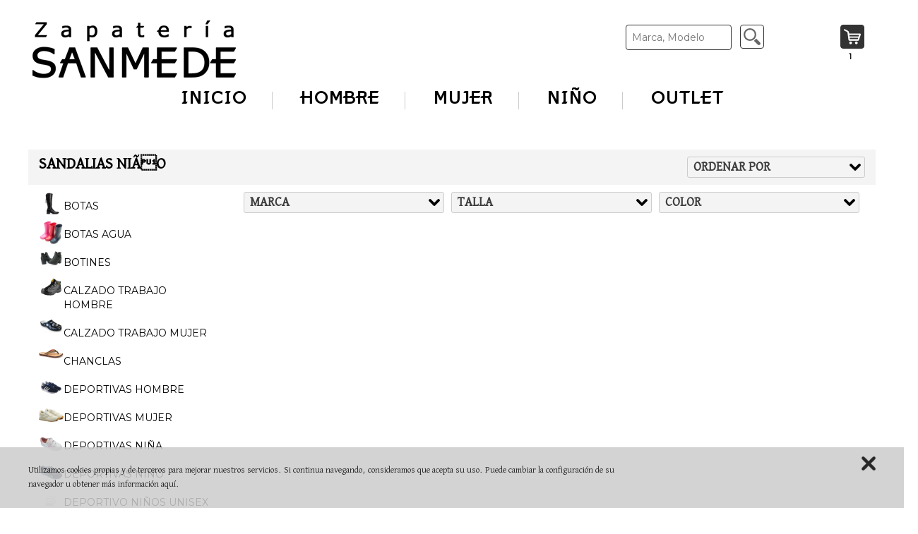

--- FILE ---
content_type: text/html
request_url: https://sanmede.com/busqueda?searchFamilia=23
body_size: 3677
content:
﻿<!doctype html>
<html>

<head>
    <meta charset="utf-8">
    <meta name="keywords" content="Zapatos online, zapatos mujer, botines mujer, botas mujer, zapatos hombre, zapatos niño, Zapaterias Sanmede" />
    <meta name="description" content="Sanmede tienda online de calzados. Últimas tendencias en calzado y complementos. Las marcas más representaivas Pitillos, Chiruca, Pablosky, Joma, Mustang y muchas más" />
    <meta name="abstract" content="Sanmede tienda online de calzados. Últimas tendencias en calzado y complementos. Las marcas más representaivas Pitillos, Chiruca, Pablosky, Joma, Mustang y muchas más" />

    <meta name="DC.Title" content="Zapatería Sanmede - Zapatos online Mujer Hombre Niña Niño - Zapateria Sanmede" />
    <meta name="DC.Description" content="Sanmede tienda online de calzados. Últimas tendencias en calzado y complementos. Las marcas más representaivas Pitillos, Chiruca, Pablosky, Joma, Mustang y muchas más" />
    <meta name="viewport" content="width=device-width, initial-scale=1, maximum-scale=1">
<meta name="language" content="spanish"/>
<meta name="identifier-url" content="https://www.sanmede.com/"/>
<meta name="rating" content="General"/>
<meta name="author" content="Zapaterias Sanmede"/>
<meta name="ROBOTS" content="INDEX,FOLLOW"/>
<meta name="reply-to" content="sanmede@sanmede.com"/>
<meta name="Copyright" content="no"/>
<meta name="distribution" content="Global"/>
<meta name="category" content="Zapatos online, zapatos mujer, botines mujer, botas mujer, zapatos hombre, zapatos niño"/>
<meta name="resource-type" content="document"/>
<meta name="revisit-after" content="2"/>

<meta name="GOOGLEBOT" content="NOODP"/>
<meta name="ROBOTS" content="NOODP"/>
<meta name="msnbot" content="NOODP"/>
<meta name="geo.position" CONTENT="43.0761226,-8.411038"/>
<meta name="geo.placename" CONTENT="ES-GA"/>
<meta name="geo.region" CONTENT="ES"/>

<meta name="DC.Creator" content="Zapaterias Sanmede"/>
<meta name="DC.Subject" content="zapatos, zapatos online, comprar zapatos online, zapatos mujer, botas mujer, botas de agua, zapatos hombre, zapatos deportivos, deportivas moda, botas niña, botines, botas baja, zapatos plataforma"/>
<meta name="DC.Date" content="2018-11-01"/>
<meta name="DC.Type" content="text"/>
<meta name="DC.Identifier" content="https://www.sanmede.com"/>
<meta name="DC.Source" content="2018"/>
<meta name="DC.Language" scheme="RFC1766" content="ES"/>
<meta name="DC.Relation.isPartOf" content="https://www.sanmede.com"/>
<meta name="DC.Coverage" content="2018-11-01"/>


<link rel="shortcut icon" href="https://sanmede.com/imagenes/sanmede.ico" />
<link rel="icon" type="image/vnd.microsoft.icon" href="https://sanmede.com/imagenes/sanmede.ico">
<link rel="icon" type="image/x-icon" href="https://sanmede.com/imagenes/sanmede.ico"/>

<!--
    <meta name="msvalidate.01" content="271CBE81661275A621F9C999543B60C1"/>
-->






<script type="application/ld+json">
{
  "@context": "http://schema.org",
  "@type": "LocalBusiness",
  "address": {
    "@type": "PostalAddress",
    "addressLocality": "Ordes",
    "addressRegion": "A Coruña",
    "postalCode": "15680",
    "streetAddress": "Recreo, 5"
  },
  "image": "http://sanmede.com/LogoSanmede.png",
  "description": "Tienda online de calzados y complementos",
  "name": "Zapatería Sanmede",
  "telephone": [
    "981 682 393",
  ],
  "url": "http://sanmede.com",
  "priceRange": "Desde 10€ ",

   "reviewRating": {
    "@type": "Rating",
    "ratingValue": "4"
  },
}
</script>

    <link href="/styles/reset.css" rel="stylesheet" />
    <link href="/styles/general.css?1768635231" rel="stylesheet" />

    <!-- include jQuery library
<script type="text/javascript" src="http://ajax.googleapis.com/ajax/libs/jquery/1.5/jquery.min.js"></script>  -->

    <script type="text/javascript" src="/includes/jquery.js"></script>
    <!-- include Cycle plugin -->
    <script type="text/javascript" src="/includes/jquery.cycle2.js"></script>
    <script type="text/javascript" src="/includes/jquery.cycle2.carousel.js"></script>
    <script src="https://malsup.github.io/jquery.cycle2.tile.js"></script>
    <script type="text/javascript">
        $(document).ready(function() {});
        $(document).delegate("#searchOrden", "change", function() {
                        location.href = "busqueda?searchFamilia=23&searchOrden=" + $("#searchOrden").val();
        });
        $(document).delegate("#searchMarca", "change", function() {
                        location.href = "busqueda?searchFamilia=23&searchMarca=" + $("#searchMarca").val();
        });
        $(document).delegate("#searchTalla", "change", function() {
                        location.href = "busqueda?searchFamilia=23&searchTalla=" + $("#searchTalla").val();
        });
        $(document).delegate("#searchColor", "change", function() {
                        location.href = "busqueda?searchFamilia=23&searchColor=" + $("#searchColor").val();
        });


        $(document).delegate("#searchQueryHeader", "change", function() {
            location.href = "busqueda?searchModelo=" + $("#searchQueryHeader").val();
        });
        $(document).delegate("#btnSearch", "click", function() {
            location.href = "busqueda?searchModelo=" + $("#searchQueryHeader").val();
        });
    </script>
</head>

<body>
    <script>
  (function(i,s,o,g,r,a,m){i['GoogleAnalyticsObject']=r;i[r]=i[r]||function(){
  (i[r].q=i[r].q||[]).push(arguments)},i[r].l=1*new Date();a=s.createElement(o),
  m=s.getElementsByTagName(o)[0];a.async=1;a.src=g;m.parentNode.insertBefore(a,m)
  })(window,document,'script','https://www.google-analytics.com/analytics.js','ga');

  ga('create', 'UA-129225845-1', 'auto');
  ga('send', 'pageview');
</script>
<script>
$(document).ready(function(e) {
	$("#btnMenu").click(function() {
		$("#Menu").slideToggle();
	});
	$("#btnShoppingCart").click(function() {
		$("#productosCesta").slideToggle(500);
	});
	$(document).delegate("#btnVerCesta","click",function(e) {
  });
});
</script>

<script>
$(document).ready(function(e) {
		$("#SeccionCookies").slideDown(500);
	$(document).delegate("#AceptoCookies","click",function(e) {
		AceptoCookies();
	});
	setInterval(AceptoCookies, 15000);
});

function AceptoCookies() {
	document.cookie = "Cookies=1;max-age=604800";
	$("#SeccionCookies").slideUp(500);
}
</script>
<div id="SeccionCookies" class="Seccion">
  <div id="Cookies" class="ContenidoSeccion">
    <p>Utilizamos cookies propias y de terceros para mejorar nuestros servicios. Si continua navegando, consideramos que acepta su uso. Puede cambiar la configuración de su navegador u obtener más información <a href="avisolegal.html#Cookies">aquí</a>.</p>
    <img id="AceptoCookies" src="imagenes/icons/close.png" width="20px"> </div>
</div>

<div class="Seccion" id="SeccionLogo">
  <div class="ContenidoSeccion">
  	<a id="LogoSanmede" href="/"><img id="Logo" src="/imagenes/Sanmede.png" alt="Zapateria Sanmede"></a>
    <div id="miniCesta">
      <div id="headerProductosCesta">
        <input id="searchQueryHeader" name="searchQuery" value="" placeholder="Marca, Modelo">
        <img id="btnSearch" class="buttonSearch" src="/imagenes/icons/search.png">
        <div id="miniShoppingCart">
          <img id="btnShoppingCart" class="buttonShoppingCart" src="/imagenes/icons/basketWhite.png">
          <div id="qtyShoppingCart">
          1 
          </div>
        </div>
			</div>
      <div id="productosCesta">
        <table><thead><tr>
        <td width="65%">MODELO</td>
        <td width="10%">TALLA</td>
        <td width="20%">COLOR</td>
        <td width="5%">CANT</td>
        </tr></thead>
	      	        <tr id="949">
            <td> - </td>
            <td></td>
            <td></td>
            <td align="right">1</td>
          </tr>
        				</table>

	      <a id="btnVerCesta" href="carrito">VER CESTA</a>
      </div>
    </div>
	</div>
</div>

<div class="Seccion bordeInfBlanco" id="SeccionMenu" >
  <div class="ContenidoSeccion ACenter"> <img id="btnMenu" src="/imagenes/icons/menu.png">
    <ul id="Menu">
      <li><a href="/">INICIO</a></li>
      <li><a href="/busqueda?searchCategoria=hombre">HOMBRE</a></li>
      <li><a href="/busqueda?searchCategoria=mujer">MUJER</a></li>
      <li><a href="/busqueda?searchCategoria=nino">NIÑO</a></li>
      <li><a href="/">OUTLET</a></li>
    </ul>
    </div>
  </div>
</div>
    <div class="Seccion bordeInf">
        <div class="ContenidoSeccion">
            <h1 id="TituloBusqueda">
                <div class="Seccion3_4 FLeft">
                    SANDALIAS NIÃO                </div>
                <div class="Seccion1_4 FRight ARight">
                    <div class="select-style FRight">
                        <select id="searchOrden">
                            <option value="">ORDENAR POR</option>
                            <option value="" disabled></option>
                            <option value="Articulo" >NOMBRE</option>
                            <option value="Precio" >PRECIO (de más barato a más caro)</option>
                            <option value="Precio DESC" >PRECIO (de más caro a más barato)</option>
                        </select>
                    </div>
                </div>
            </h1>
        </div>
        <div class="ContenidoSeccion">
            <div id="SeccionFamilias" class="Seccion1_4">
                                    <div class="lstFamilia">
                        <a href="busqueda?searchFamilia=21">
                                                        <div class="boximgLstFamilia">
                                <img src="/imagenes/familias/BOTAS.jpg" class="imgLstFamilia">
                            </div>
                            <p>BOTAS</p>
                        </a>
                    </div>
                                    <div class="lstFamilia">
                        <a href="busqueda?searchFamilia=5">
                                                        <div class="boximgLstFamilia">
                                <img src="/imagenes/familias/BOTAS AGUA.jpg" class="imgLstFamilia">
                            </div>
                            <p>BOTAS AGUA</p>
                        </a>
                    </div>
                                    <div class="lstFamilia">
                        <a href="busqueda?searchFamilia=14">
                                                        <div class="boximgLstFamilia">
                                <img src="/imagenes/familias/BOTINES .jpg" class="imgLstFamilia">
                            </div>
                            <p>BOTINES </p>
                        </a>
                    </div>
                                    <div class="lstFamilia">
                        <a href="busqueda?searchFamilia=3">
                                                        <div class="boximgLstFamilia">
                                <img src="/imagenes/familias/CALZADO TRABAJO HOMBRE.png" class="imgLstFamilia">
                            </div>
                            <p>CALZADO TRABAJO HOMBRE</p>
                        </a>
                    </div>
                                    <div class="lstFamilia">
                        <a href="busqueda?searchFamilia=30">
                                                        <div class="boximgLstFamilia">
                                <img src="/imagenes/familias/CALZADO TRABAJO MUJER.jpg" class="imgLstFamilia">
                            </div>
                            <p>CALZADO TRABAJO MUJER</p>
                        </a>
                    </div>
                                    <div class="lstFamilia">
                        <a href="busqueda?searchFamilia=27">
                                                        <div class="boximgLstFamilia">
                                <img src="/imagenes/familias/CHANCLAS .jpg" class="imgLstFamilia">
                            </div>
                            <p>CHANCLAS </p>
                        </a>
                    </div>
                                    <div class="lstFamilia">
                        <a href="busqueda?searchFamilia=16">
                                                        <div class="boximgLstFamilia">
                                <img src="/imagenes/familias/DEPORTIVAS HOMBRE.jpg" class="imgLstFamilia">
                            </div>
                            <p>DEPORTIVAS HOMBRE</p>
                        </a>
                    </div>
                                    <div class="lstFamilia">
                        <a href="busqueda?searchFamilia=15">
                                                        <div class="boximgLstFamilia">
                                <img src="/imagenes/familias/DEPORTIVAS MUJER.jpg" class="imgLstFamilia">
                            </div>
                            <p>DEPORTIVAS MUJER</p>
                        </a>
                    </div>
                                    <div class="lstFamilia">
                        <a href="busqueda?searchFamilia=25">
                                                        <div class="boximgLstFamilia">
                                <img src="/imagenes/familias/DEPORTIVAS NIÑA.jpg" class="imgLstFamilia">
                            </div>
                            <p>DEPORTIVAS NIÑA</p>
                        </a>
                    </div>
                                    <div class="lstFamilia">
                        <a href="busqueda?searchFamilia=26">
                                                        <div class="boximgLstFamilia">
                                <img src="/imagenes/familias/DEPORTIVAS NIÑO.jpg" class="imgLstFamilia">
                            </div>
                            <p>DEPORTIVAS NIÑO</p>
                        </a>
                    </div>
                                    <div class="lstFamilia">
                        <a href="busqueda?searchFamilia=36">
                                                        <div class="boximgLstFamilia">
                                <img src="/imagenes/ImagenNoDisponible.png" class="imgLstFamilia">
                            </div>
                            <p>DEPORTIVO NIÑOS UNISEX</p>
                        </a>
                    </div>
                                    <div class="lstFamilia">
                        <a href="busqueda?searchFamilia=38">
                                                        <div class="boximgLstFamilia">
                                <img src="/imagenes/ImagenNoDisponible.png" class="imgLstFamilia">
                            </div>
                            <p>DEPORTIVO UNISEX</p>
                        </a>
                    </div>
                                    <div class="lstFamilia">
                        <a href="busqueda?searchFamilia=4">
                                                        <div class="boximgLstFamilia">
                                <img src="/imagenes/familias/GORE TEX IMPERMEABLES HOMBRE.png" class="imgLstFamilia">
                            </div>
                            <p>GORE TEX IMPERMEABLES HOMBRE</p>
                        </a>
                    </div>
                                    <div class="lstFamilia">
                        <a href="busqueda?searchFamilia=28">
                                                        <div class="boximgLstFamilia">
                                <img src="/imagenes/familias/GORE TEX IMPERMEABLES MUJER.png" class="imgLstFamilia">
                            </div>
                            <p>GORE TEX IMPERMEABLES MUJER</p>
                        </a>
                    </div>
                                    <div class="lstFamilia">
                        <a href="busqueda?searchFamilia=29">
                                                        <div class="boximgLstFamilia">
                                <img src="/imagenes/ImagenNoDisponible.png" class="imgLstFamilia">
                            </div>
                            <p>GORE TEX IMPERMEABLES NIÑOS</p>
                        </a>
                    </div>
                                    <div class="lstFamilia">
                        <a href="busqueda?searchFamilia=31">
                                                        <div class="boximgLstFamilia">
                                <img src="/imagenes/ImagenNoDisponible.png" class="imgLstFamilia">
                            </div>
                            <p>LONAS HOMBRE</p>
                        </a>
                    </div>
                                    <div class="lstFamilia">
                        <a href="busqueda?searchFamilia=13">
                                                        <div class="boximgLstFamilia">
                                <img src="/imagenes/ImagenNoDisponible.png" class="imgLstFamilia">
                            </div>
                            <p>LONAS MUJER</p>
                        </a>
                    </div>
                                    <div class="lstFamilia">
                        <a href="busqueda?searchFamilia=37">
                                                        <div class="boximgLstFamilia">
                                <img src="/imagenes/ImagenNoDisponible.png" class="imgLstFamilia">
                            </div>
                            <p>LONAS NIÑ@S</p>
                        </a>
                    </div>
                                    <div class="lstFamilia">
                        <a href="busqueda?searchFamilia=33">
                                                        <div class="boximgLstFamilia">
                                <img src="/imagenes/ImagenNoDisponible.png" class="imgLstFamilia">
                            </div>
                            <p>LONAS NIÑA</p>
                        </a>
                    </div>
                                    <div class="lstFamilia">
                        <a href="busqueda?searchFamilia=32">
                                                        <div class="boximgLstFamilia">
                                <img src="/imagenes/ImagenNoDisponible.png" class="imgLstFamilia">
                            </div>
                            <p>LONAS NIÑO</p>
                        </a>
                    </div>
                                    <div class="lstFamilia">
                        <a href="busqueda?searchFamilia=35">
                                                        <div class="boximgLstFamilia">
                                <img src="/imagenes/ImagenNoDisponible.png" class="imgLstFamilia">
                            </div>
                            <p>SAFARI</p>
                        </a>
                    </div>
                                    <div class="lstFamilia">
                        <a href="busqueda?searchFamilia=22">
                                                        <div class="boximgLstFamilia">
                                <img src="/imagenes/familias/SANDALIAS HOMBRE.jpg" class="imgLstFamilia">
                            </div>
                            <p>SANDALIAS HOMBRE</p>
                        </a>
                    </div>
                                    <div class="lstFamilia">
                        <a href="busqueda?searchFamilia=19">
                                                        <div class="boximgLstFamilia">
                                <img src="/imagenes/familias/SANDALIAS MUJER.jpg" class="imgLstFamilia">
                            </div>
                            <p>SANDALIAS MUJER</p>
                        </a>
                    </div>
                                    <div class="lstFamilia">
                        <a href="busqueda?searchFamilia=24">
                                                        <div class="boximgLstFamilia">
                                <img src="/imagenes/ImagenNoDisponible.png" class="imgLstFamilia">
                            </div>
                            <p>SANDALIAS NIÑA</p>
                        </a>
                    </div>
                                    <div class="lstFamilia">
                        <a href="busqueda?searchFamilia=23">
                                                        <div class="boximgLstFamilia">
                                <img src="/imagenes/familias/SANDALIAS NIÑO.jpg" class="imgLstFamilia">
                            </div>
                            <p>SANDALIAS NIÑO</p>
                        </a>
                    </div>
                                    <div class="lstFamilia">
                        <a href="busqueda?searchFamilia=10">
                                                        <div class="boximgLstFamilia">
                                <img src="/imagenes/familias/ZAPATILLAS DE CASA HOMBRE.jpg" class="imgLstFamilia">
                            </div>
                            <p>ZAPATILLAS DE CASA HOMBRE</p>
                        </a>
                    </div>
                                    <div class="lstFamilia">
                        <a href="busqueda?searchFamilia=11">
                                                        <div class="boximgLstFamilia">
                                <img src="/imagenes/familias/ZAPATILLAS DE CASA MUJER.jpg" class="imgLstFamilia">
                            </div>
                            <p>ZAPATILLAS DE CASA MUJER</p>
                        </a>
                    </div>
                                    <div class="lstFamilia">
                        <a href="busqueda?searchFamilia=18">
                                                        <div class="boximgLstFamilia">
                                <img src="/imagenes/ImagenNoDisponible.png" class="imgLstFamilia">
                            </div>
                            <p>ZAPATILLAS NIÑA</p>
                        </a>
                    </div>
                                    <div class="lstFamilia">
                        <a href="busqueda?searchFamilia=17">
                                                        <div class="boximgLstFamilia">
                                <img src="/imagenes/ImagenNoDisponible.png" class="imgLstFamilia">
                            </div>
                            <p>ZAPATILLAS NIÑO</p>
                        </a>
                    </div>
                                    <div class="lstFamilia">
                        <a href="busqueda?searchFamilia=39">
                                                        <div class="boximgLstFamilia">
                                <img src="/imagenes/ImagenNoDisponible.png" class="imgLstFamilia">
                            </div>
                            <p>ZAPATOS ALTOS UNISEX</p>
                        </a>
                    </div>
                                    <div class="lstFamilia">
                        <a href="busqueda?searchFamilia=12">
                                                        <div class="boximgLstFamilia">
                                <img src="/imagenes/familias/ZAPATOS HOMBRE.jpg" class="imgLstFamilia">
                            </div>
                            <p>ZAPATOS HOMBRE</p>
                        </a>
                    </div>
                                    <div class="lstFamilia">
                        <a href="busqueda?searchFamilia=20">
                                                        <div class="boximgLstFamilia">
                                <img src="/imagenes/familias/ZAPATOS MUJER.jpg" class="imgLstFamilia">
                            </div>
                            <p>ZAPATOS MUJER</p>
                        </a>
                    </div>
                                    <div class="lstFamilia">
                        <a href="busqueda?searchFamilia=7">
                                                        <div class="boximgLstFamilia">
                                <img src="/imagenes/familias/ZAPATOS NIÑA.jpg" class="imgLstFamilia">
                            </div>
                            <p>ZAPATOS NIÑA</p>
                        </a>
                    </div>
                                    <div class="lstFamilia">
                        <a href="busqueda?searchFamilia=6">
                                                        <div class="boximgLstFamilia">
                                <img src="/imagenes/familias/ZAPATOS NIÑO.jpg" class="imgLstFamilia">
                            </div>
                            <p>ZAPATOS NIÑO</p>
                        </a>
                    </div>
                                    <div class="lstFamilia">
                        <a href="busqueda?searchFamilia=34">
                                                        <div class="boximgLstFamilia">
                                <img src="/imagenes/ImagenNoDisponible.png" class="imgLstFamilia">
                            </div>
                            <p>ZUECO</p>
                        </a>
                    </div>
                            </div>
            <div id="SeccionArticulosBusqueda" class="Seccion3_4">
                <div id="FiltroBusqueda">
                    <div class="select-style searchFilter FLeft">
                        <select id="searchMarca">
                            <option value="">MARCA</option>
                            <option value="" disabled></option>
                                                    </select>
                    </div>

                            <div class="select-style searchFilter FLeft">
          <select id="searchTalla">
            <option value="">TALLA</option>
            <option value="" disabled></option>
						          </select>
        </div>

        <div class="select-style searchFilter FLeft">
          <select id="searchColor">
            <option value="">COLOR</option>
            <option value="" disabled></option>
						          </select>
        </div>



                </div>
                <div id="ArticulosBusqueda">
                                    </div>
            </div>
        </div>
    </div>
    <div class="Seccion"> </div>

    
      <div class="Seccion" id="SeccionFooter">
  	<div class="ContenidoSeccion ACenter">
    	<div class="Seccion1_3 FLeft">
      	<h3>COMPRA ONLINE</h3>
        <ul>
                	<li><a href="textolegal?id=2">Envío 4,99 EUR.</a></li>
                	<li><a href="textolegal?id=3">Cambios y Devoluciones</a></li>
                	<li><a href="textolegal?id=4">Formas de Pago</a></li>
                </ul>
      </div>
    	<div class="Seccion1_3 FLeft">
      	<h3>AYUDA</h3>
				<p>Respondemos a tus dudas en el siguiente horario</p>
        <p>L-V 10:00 a 13:15 y 16:30 a 20:00</p>
        <a href="tel:+34 981682393">981 682 393</a>
        <a href="mailto:info@sanmede.com">info@sanmede.com</a>
			</div>
    	<div class="Seccion1_3 FLeft">
      	<h3>INFORMACION</h3>
        <ul>
                	<li><a href="textolegal?id=1">Aviso Legal</a></li>
                	<li><a href="textolegal?id=5">Localización y contacto.</a></li>
                	<li><a href="textolegal?id=6">Condiciones de Uso</a></li>
                	<li><a href="textolegal?id=7">Politica de Privacidad</a></li>
                </ul>
      </div>
      
    </div>
  </div>
  <div class="Seccion" id="SeccionEnlacesFin">
  	<div class="ContenidoSeccion">
      <div class="Seccion1_3 FLeft">
      	<img src="imagenes/Sanmede.png" height="30px">
      </div>
      <div class="Seccion1_3 FLeft ACenter">
      	Proxecto cofinanciado<br/>
      	<img src="imagenes/xuntaga.png" height="50px">
      </div>
      <div class="Seccion1_3 FLeft ARight">
	      <a href="http://kriva.es"><img src="imagenes/kriva_soluciones_informaticas.png" height="30px"></a>
      </div>
    </div>
  </div>
</body>

</html>

--- FILE ---
content_type: text/css
request_url: https://sanmede.com/styles/reset.css
body_size: 409
content:
html, body, div, span, applet, object, iframe,
h1, h2, h3, h4, h5, h6, p, blockquote, pre,
a, abbr, acronym, address, big, cite, code,
del, dfn, em, font, img, ins, kbd, q, s, samp,
small, strike, strong, sub, sup, tt, var,
b, u, i, center,
dl, dt, dd, ol, ul, li,
fieldset, form, label, legend,
table, caption, tbody, tfoot, thead, tr, th, td {
	margin: 0;
	padding: 0;
	border: 0;
	outline: 0;
	font-size: 100%;
	vertical-align: baseline;
	background: transparent;
}
body {
	line-height: 1;
	background-color: #FFFFFF;
}
ol, ul {
  list-style: none;
}
a{
	color:#000;
}
blockquote, q {
  quotes: none;
}
blockquote:before, blockquote:after,
q:before, q:after {
  content: '';
  content: none;
}
 
/* No olvides definir estilos para focus */
:focus {
  outline: 0;
}
 
/* No olvides resaltar de alguna manera el texto insertado/borrado */
ins {
  text-decoration: none;
}
del {
  text-decoration: line-through;
}
 
/* En el código HTML es necesario añadir cellspacing="0" */
table {
  border-collapse: collapse;
  border-spacing: 0;
}

a{
	text-decoration:none;
}


--- FILE ---
content_type: text/css
request_url: https://sanmede.com/styles/general.css?1768635231
body_size: 5822
content:
@charset "utf-8";
@import url(https://fonts.googleapis.com/css?family=Ubuntu:400,700|Raleway|David+Libre);
@import url(https://fonts.googleapis.com/css?family=Montserrat);

@font-face {
    font-family: x360;
    src: url(X360.ttf);
}
body{
	font-family:'David Libre', sans-serif;
	font-size:14px;
	background-repeat:repeat;
}
input {
	font-family:'Montserrat', sans-serif;
}

.color-primary-0 { color: #009BDB }
.color-primary-1 { color: #CAEEFF }
.color-primary-2 { color: #06AEFF }
.color-primary-3 { color: #00699C }
.color-primary-4 { color: #00537B }

.Seccion{
	width: 100%;
	overflow: hidden;
}
.ContenidoSeccion{
	margin: auto;
	width: 1200px;
	overflow: hidden;
	padding:5px 0px;
}
.ContenidoSeccion p, .ContenidoSeccion h2{
	margin-top: 10px;
	margin-bottom: 10px;
	line-height: 20px;
}
.FLeft{
	float:left;
}
.FRight{
	float:right;
}
.ARight{
	text-align:right;
}
.ACenter{
	text-align:center;
}
#btnMenu{
	display:none;
}
#miniCesta{
	float:right;
	padding:10px;
	font-family:'Montserrat', sans-serif;
	width:350px;
}
#headerProductosCesta{
	text-align:right;
}
#headerProductosCesta img{
	border-radius:4px;
	padding:4px;
	margin: 6px;
	border:1px solid #333333;
}
#headerProductosCesta > img:last-child{
	margin-right: 0px;
	border:5px solid #F00;
}
#headerProductosCesta input{
	font-size:1em;
	border-radius:4px;
	border:1px solid #333333;
	margin: 6px;
	padding:8px;
	float:left;
	width:150px;
}



.modal {
    display: none; /* Hidden by default */
    position: fixed; /* Stay in place */
    z-index: 1; /* Sit on top */
    padding-top: 100px; /* Location of the box */
    left: 0;
    top: 0;
    width: 100%; /* Full width */
    height: 100%; /* Full height */
    overflow: auto; /* Enable scroll if needed */
    background-color: rgb(0,0,0); /* Fallback color */
    background-color: rgba(0,0,0,0.01); /* Black w/ opacity */
}

/* Modal Content */
.modal-content {
    background-color: #D3B7B8;
    margin: auto;
    padding: 20px;
    border: 5px solid #E0E0E0;
    width: 600px;
}





#SeccionCookies {
	width: calc(100% - 16px);
	z-index: 10000;
	position: fixed;
	bottom:0px;
	font-size: 0.9em;
	background: #CCC;
	opacity: 0.85;
	padding: 8px;
	display:none;
}
Cookies {
	width: 950px;
	margin: auto;
}
#Cookies p {
	width: 850px;
	float: left;
}
#Cookies img {
	float: right;
}
#searchQueryHeader{
	color:#333333;
}
#miniShoppingCart{
	float:right;
}
.buttonShoppingCart{
	background:#333333;
	color:#000000;
}
.buttonShoppingCartVacio{
	background:#FFFFFF;
}
#btnSearch{
	float:left;
}
#btnShoppingCart{
	float:right;
}
#btnSearch:hover, #btnShoppingCart:hover{
	cursor:pointer;
	background:#F4F4F4;
}
#btnShoppingCart:hover{
	cursor:pointer;
	background:#6B5151;
}
#qtyShoppingCart{
	width:40px;
	text-align:center;
	font-size:0.8em;
	font-weight:bold;
	margin:0px 6px;
}

#productosCesta{
	padding: 10px;
	font-size: 0.75em;
	font-family: 'Montserrat', sans-serif;
	display: none;
	border: 1px solid #333;
	background: #E8E8E8;
	overflow: hidden;
	position: absolute;
	top: 80px;
	width: 350px;
	line-height:2em;
	z-index:10000;
}
#productosCesta thead {
    font-weight: bold;
    border-bottom: 1px solid #888;
}
#productosCesta td {
    line-height: 2em;
}
#productosCesta #btnVerCesta{
	background: #404040;
	color: #FFF;
	width: calc(100% - 20px);
	padding: 10px;
	text-align: center;
	font-size: 1.5em;
	font-family:'Montserrat', sans-serif;
	cursor:pointer;
	display:block;
}
#productosCesta #btnVerCesta:hover{
	background:#6B5151;
}


#headerContacto a{
	display:block;
}
#headerContacto #mailTo{
	font-size:0.6em;
}

#ContactoHeader{
	float: right;
}
#ContactoHeader div{
	margin-top:20px;
	padding: 20px
}
#SeccionMenu{
	font-family:"x360",serif;
	font-size: 1.1em;
}
#btnMenu{
	top:15px;
	left:15px;
	position:absolute;
}
#Menu{
}
#Menu li{
	display: inline;
	padding: 5px 35px;
	text-align: center;
	cursor:pointer;
	letter-spacing:2px;
	border-right:1px solid #CCCCCC;
}
#Menu li:last-child{
	border-right:none;
}

#Menu li a{
	color:inherit;
	font-size:1.5em;
	font-weight:bold;
	text-decoration:none;
}
#Menu li:hover{
	background-color: #CCCCCC;
	color:#666666;
	letter-spacing:4px;
	-webkit-transition: 1s;
	transition: 1s;
}


#TituloPagina{
	font-size: 2em;
	text-align: center;
	padding: 20px;
	margin-bottom: 10px;
	color: #666666;
}
#SeccionSlideshow{
	height: 340px;
	overflow: visible;
	margin-bottom:100px;
}
#Slideshow{
	padding:0px;
}
#SlideInicio{
	margin:0px;
}
#SlideInicio img{
	width: 100%;
}
#SlideInicio .TextoSlide{
	font-family:'x360',sans-serif;
	font-size:1.5em;
	font-weight:bold;
	line-height:1.2em;
	position: absolute;
	z-index: 600;
/*	background: #0093DA;*/
	color: #FFF;
	bottom: 0px;
	left: 0px;
	opacity:0.7;
	width: calc(100% - 20px);
	padding:10px;
}

#TituloBusqueda, .TituloSeccion {
	margin-top: 50px;
	background: #f4f4f4;
	overflow: hidden;
	padding: 10px 0px;
	font-size: 1.6em;
}
.TituloSeccion{
	text-align:center;
}



#SeccionCarroCompras, #SeccionDatosComprador{
	font-size:1.2em;
}

#SeccionCarroCompras #CarroCompras, #ResumenPedido{
	font-family:'Montserrat', sans-serif;
	font-size:0.9em;
}
#SeccionDatosComprador label, #SeccionDatosComprador input, #SeccionDatosComprador select, #SeccionDatosComprador textarea{
	display:block;
	width:100%;
	color:#949494;
}
#SeccionDatosComprador label{
	letter-spacing:2px;
}
#SeccionDatosComprador .fieldCompra{
	width:calc(100% - 10px);
	margin:5px 0px;
}
#SeccionDatosComprador input, #SeccionDatosComprador select, #SeccionDatosComprador textarea{
	border:#AAAAAA 1px solid;
	background:#FAFAFA;
	padding:10px 5px;
}
#SeccionDatosComprador textarea{
	resize:vertical;
}

.lineaCarroCompras td{
	vertical-align:middle;
	line-height:1.2em;
	height:100px;
}
tr.lineaCarroCompras.NoStock{
	color:#F00;
}
.lineaCarroCompras img{
	max-height:80px;
	max-width:80%;
}
#CarroCompras, #ResumenPedido{
	width:100%;
}
#ResumenPedido td{
	font-size:0.9em;
	vertical-align:middle;
	height: 35px;
}

.msgFallo{
	margin-top: 50px;
	overflow: hidden;
	padding: 10px 0px;
	font-size: 1.6em;
	background: #FFF2F2;
}
#msgNoStock{
	background: #FFF2F2;
	font-size: 0.8em;
	padding: 10px;
	display:none;
}

#SlideObras .TextoSlide{
	font-family:'x360',sans-serif;
	font-size:1.2em;
	font-weight:bold;
	line-height:1em;
	position: absolute;
	z-index: 600;
	background: #FFF;
	color: #000;
	top: 0px;
	left: 0px;
	opacity:0.8;
	text-align:right;
	width: calc(100% - 20px);
	padding:10px;
}
#Familias{
	width: calc(60% - 20px);
	margin:10px;
}
.etiFamilia img{
	width: calc(60% - 20px);
	margin:10px;
}
.TextoServicio{
	width:40%;
}
.TextoServicioPrimero{
	text-align:right;
}

.Noticia img{
	width:100%;
}
.imgFaq{
	width:40%;
	float:left;
}
.TextoFaq{
	width:calc(60% - 20px);
	float:left;
	padding-left:20px;
}
.TextoFaq img{
	width:100%;
}
#UltimasNoticias .Noticia{
	height:370px;
	overflow:hidden;
}
#UltimasNoticias {
	text-align:center;
}
#UltimasNoticias img{
	max-width:calc(100% - 20px);
	max-height:250px;
}
#UltimasNoticias h3{
	font-size:0.75em;
}
#UltimosPosts .Titular{
	font-weight:bold;
}
.Pregunta{
	font-weight:bold;
}
#UltimosPosts .Respuesta{
	height:300px;
  overflow: hidden;
}
#UltimosPosts a{
	float:right;
	color: #009BDB;
	font-family:Raleway,sans-serif;
	font-weight: bold;
	font-size: 0.7em;
}

#boxUltBlog img{
	width:100%;
	margin-bottom:5px;
}
.Servicio li{
	font-weight: bold;
	padding-left:10px;
}
.Servicio{
	text-align:center;
}
.Resumen{
	text-align:left;
}

#SeccionArticulos, #ArticulosOutlet, #ArticulosVendidos{
	overflow:hidden;
	width:1200px;
}
#SlideNovedades{
	width:100%;
	height:400px;
}
.slideArticulo{
	width:300px;
	float:left;
}
.Articulo{
	width:calc(100% - 12px);
	font-size:0.8em;
	padding:5px;
	float:left;
	text-align:center;
	overflow:hidden;
	height:350px;
	position:relative;
	font-family:'Montserrat', sans-serif;
	border: 1px solid transparent;
}
#ArticulosBusqueda .Articulo{
	width:calc(25% - 12px);
}
#ArticulosOutlet .Articulo, #ArticulosVendidos .Articulo{
	width:calc(16% - 12px);
}
#SeccionArticulosBusqueda{
	float:right;
}
#SeccionArticulosBusqueda .Articulo{
	height:280px;
}
.Articulo:hover{
	-webkit-transition: 1s;
	transition: 1s;
	border: 1px solid #CCCCCC;
	background:#FAFAFA;
}

.Articulo p{
	white-space: initial;
	font-size: 1.2em;
	line-height:1.2em;
	bottom: 30px;
	width: 100%;
	position: absolute;
}
.Articulo img{
	max-width:100%;
	max-height:250px;
	padding: 5px 0px;
}
#SeccionArticulosBusqueda .Articulo img{
	max-height:170px;
}
.imgArticulo{
	height:250px;
}
.imgArticulo{
	width:auto;
	height:auto;
}
#SeccionArticulosBusqueda .imgArticulo{
	height:180px;
}
.Articulo .Marca{
	font-family:'David Libre', sans-serif;
	font-weight:bold;
	font-size:1.3em;
	height:14px;
	bottom: 70px;
	width: 100%;
	position: absolute;
}
.Articulo .Precio{
	font-size:2em;
	position:absolute;
	width:100%;
	font-weight:bold;
	bottom:5px;
}
.offerPrice{
    font-size:0.75em;
    text-decoration: line-through;
    color: #F00;
}


#imagenArticulo {
	width: calc(50% - 20px);
	text-align:center;
	float: left;
	overflow:hidden;
}
#imagenArticulo .imgArticulo{
	max-height: 400px;
	height:auto;
}
#imagenArticulo img{
	max-width:400px;
	max-height: 400px;
}
.imgArticuloMini{
	height:100px;
	float:left;
	cursor:pointer;
}
.imgPrincipal{
	cursor:zoom-in;
}
#informacionArticulo {
	width: calc(50% - 20px);
	float: right;
}
#informacionArticulo #ModeloMarca{
	overflow:hidden;
	border-bottom:1px solid #AAA;
	border-top:1px solid #AAA;
	padding: 10px 0px;
}
#informacionArticulo #Modelo{
	font-size:1.4em;
	width: 75%;
	float:left
}
#informacionArticulo #Marca{
	font-size:1.2em;
	width: 25%;
	font-weight:bold;
	float:right;
	text-align:right
}
#informacionArticulo #Marca img{
	max-height: 30px;width:auto;
}
#informacionArticulo #Descripcion{
	font-family:'Montserrat', sans-serif;
	font-size:0.9em;
	margin:10px 0px;
}
#informacionArticulo #MejorPrecio{
	display:block;
	margin:auto;
}
#informacionArticulo #Precio{
	font-size:2em;
	width: 100%;
	font-weight:bold;
	text-align:center;
}
#informacionArticulo .Caracteristica, #informacionArticulo span{
	font-family:'Montserrat', sans-serif;
	display:block;
	width:100%;
	overflow:hidden;
	margin-bottom:10px;
}
#informacionArticulo .Caracteristica{
	border-top:1px solid #CCC;
	padding-top:5px;
}
#informacionArticulo .tallaArticulo, #informacionArticulo .colorArticulo {
	border: 1px solid #CCC;
	float: left;
	padding: 5px;
	margin-right: 5px;
	cursor:pointer;
}
#informacionArticulo .colorArticulo, .lineaCarroCompras .colorArticulo {
	width:16px;
	height:16px;
}
.lineaCarroCompras .colorArticulo {
	float:left;
	margin-right:10px;
}
#informacionArticulo .selected{
	border: 2px solid #222;
}
#informacionArticulo #btnArticuloCesta, #btnComprar, #btnVaciarCarroCompra{
	background: #404040;
	color: #FFF;
	width: 50%;
	padding: 10px;
	text-align: center;
	font-size: 1.5em;
	font-family:'Montserrat', sans-serif;
	cursor:pointer;
	display:block;
	margin:auto;
}
#btnComprar{
	width: calc(100% - 20px);
}
#informacionArticulo #btnArticuloCesta:hover, #btnComprar:hover, , #btnVaciarCarroCompra:hover{
	background:#6B5151;
}


#SeccionFamilias{
	float:left;
	overflow:hidden;
}
.Familia{
	width:160px;
	padding:5px;
	float:left;
	text-align:center;
	overflow:hidden;
	margin-bottom:30px;
}
.Familia:hover{
	text-decoration:underline;
	font-weight:bold;
/*
	-webkit-transition: 1s;
	transition: 1s;
*/
	cursor:pointer;
}

.Familia p{
	white-space: initial;
	height: 30px;
	font-size: 0.9em;
	line-height: 1.2em;
	margin-top:5px;
}
.imgFamilia{
	max-width:150px;
	max-height:80px;
	padding: 5px 0px;
}
.Familia img{
	max-width:150px;
	height:80px;
	padding: 5px 0px;
}

.lstFamilia{
	overflow:hidden;
	font-family:'Montserrat', sans-serif;
}
.lstFamilia p{
	float:left;
	width: calc(100% - 40px);
}
.lstFamilia:hover{
	text-decoration:underline;
	font-weight:bold;
	-webkit-transition: 1s;
	transition: 1s;
	cursor:pointer;
}
.boximgLstFamilia {
	width: 35px;
	height: 30px;
	float: left;
}
.imgLstFamilia {
	width: 100%;
	height:auto;
}
.YouTubeInicio{
	width:550px;
	height:300px;
	margin:5px 0px 15px 0px;
}

.bordeIzq{
	border-left:1px solid #666666;
}
.bordeSup{
	border-top:1px solid #666666;
}
.bordeInf{
	border-bottom:1px solid #666666;
}

#menuLateralCat{
/*
	border: 7px solid #FFF;
	border-radius:8px;
*/
}
#menuLateralCat .Categoria{
	display:block;
	margin:0px;
	background-color: #0093DA;
	color: #FFF;
	padding: 10px;
	background: -moz-linear-gradient(left, #0093da 0%, #7fd1f9 50%, #7fd1f9 75%, #0093da 100%);
	background: -webkit-gradient(left top, right top, color-stop(0%, #0093da), color-stop(50%, #7fd1f9), color-stop(75%, #7fd1f9), color-stop(100%, #0093da));
	background: -webkit-linear-gradient(left, #0093da 0%, #7fd1f9 50%, #7fd1f9 75%, #0093da 100%);
	background: -o-linear-gradient(left, #0093da 0%, #7fd1f9 50%, #7fd1f9 75%, #0093da 100%);
	background: -ms-linear-gradient(left, #0093da 0%, #7fd1f9 50%, #7fd1f9 75%, #0093da 100%);
	background: linear-gradient(to right, #0093da 0%, #7fd1f9 50%, #7fd1f9 75%, #0093da 100%);
	filter: progid:DXImageTransform.Microsoft.gradient( startColorstr='#0093da', endColorstr='#0093da', GradientType=1 );
}

#lstFamiliasCategorias {
	background: #FAFAFA;
	padding: 0px;
	margin: 10px 0px;
}
#lstFamiliasCategorias ul{
	margin:10px;
}
#lstFamiliasCategorias li{
	list-style-image: url(../images/list_style.png);
	list-style-position: inside;
	margin: 2px 0px;
}
#lstFamiliasCategorias a{
	font-size:0.8em;
}
#lstFamiliasCategorias a:hover{
	color:#21B4FC;
}

#CategoriaFamilia {
	text-align: right;
	border-bottom: 1px solid #FFF;
	font-size: 0.8em;
	line-height: 1.5em;
	margin-bottom: 5px;
}

.ProductoMini{
	float:left;
	width:calc(25% - 20px);
	padding:10px;
	text-align:center;
}
.ProductoMini img{
	max-width:250px;
	max-height:100px;
	padding: 5px 0px;
}


#Categoria, #Producto, #Familia{
	padding:15px;
	overflow:hidden;
	background:#50B1E0;
	color:#FFF;
	margin-bottom:20px;
	border: 7px solid #FFF;
	-webkit-box-shadow: none;
	-moz-box-shadow: none;
	box-shadow: none;
}
#Producto{
	background:#FAFAFA;
	color:#000;
}
#Categoria h1, #Producto h1, #Familia h1, #Categoria h2 {
	font-size:1.8em;
	padding: 10px;
}
#DescCategoria, #DescFamilia, #DescProducto{
	float:left;
	width: calc(60% - 15px);
}
#ImgCategoria, #ImgProducto, #ImgFamilia{
	float:right;
	width: calc(40% - 15px);
	border-radius:5px;
}
#Empresa{
	text-align:center;
}
#DescEmpresa{
	padding:15px;
	text-align:left;
}
#ImgEmpresa{
	max-width: calc(100% - 15px);
}
#ProductosCategoria{
	overflow:hidden;
}

#SeccionBolsaTrabajo{
	background-color: #009BDB;
	background-image: linear-gradient(90deg,#CAEEFF 0%,#009BDB 20%,#009BDB 80%,#CAEEFF);
	text-align:center;
	font-family:'David Libre', sans-serif;
	color:#FFF;
}
#SeccionBolsaTrabajo h2{
	font-size:2em;
	text-transform:uppercase;
	line-height:2em;
	letter-spacing:4px;
}
#SeccionBolsaTrabajo a{
	padding: 10px;
	background-color: #FFF;
	color: #009BDB;
	letter-spacing:5px;
	font-family: Raleway,sans-serif;
	margin: 20px auto;
	display: inline-block;
}
#SeccionBolsaTrabajo a:hover{
	background-color: #CCC;
	-webkit-transition: 1s;
	transition: 1s;
}
#SeccionFooter{
	font-family:'Montserrat',sans-serif;
	font-size:0.8em;
	background-color: #CCCCCC;
	margin-top:30px;
	padding:10px;
	color:#333333;
}
#SeccionFooter h3{
	font-family:'David Libre',sans-serif;
	padding:10px 0px;
	font-size:1.3em;
}
#SeccionFooter li, #SeccionFooter p, #SeccionFooter a{
	line-height:2em;
	margin:0;
	display:block;
}
#SeccionFooter a{
	color: #333333;
	text-decoration:none;
}
#SeccionFooter a:hover{
	text-decoration:underline;
}
#SeccionFooter img{
	height:50px;
}
#SeccionEnlacesFin{
	font-size:0.8em;
	background:#FFF;
	height:auto;
	color:rgba(56,104,31,1.00);
	padding:5px;
	border-bottom:5px solid #091403;
}
#FooterDireccion{
	text-align:right;
}



.Field{
	padding-top: 15px;
	padding-right: 20px;
	padding-left: 20px;
	padding-bottom: 15px;
	display: block;
	text-align: left;
	clear: both;
}
.etiquetas{
	color: #FFF;
	float: left;
	width: 80px;
	padding: 5px;
	background-color: #009BDB;
}
.fields{
	color:#333;
	float:left;
	width:calc(100% - 100px);
	padding:5px;
	background-color:#F2F2F2;
	border: none;
	resize:vertical;
}
textarea .fields{
	resize:vertical;
}
#BotonEnvio{
	color: #FFF;
	float: left;
	width: 90px;
	padding: 10px;
	background-color: #009BDB;
	text-align: center;
}
#Condiciones{
	color:#333;
	float:left;
	width:calc(100% - 100px);
	padding:5px;
}
#FormContacto {
	width: 450px;
	float: left;
}
#formContactoWeb{
	border: 1px solid #4CAB9E;
	padding: 2px;
	overflow:hidden;
}
#ContactoWeb .etiquetas{
	font-size:0.8em;
}
#ContactoWeb .fields, #ContactoWeb #BotonEnvio{
	width:200px;
}

#DatosContacto{
	float: right;
	padding: 15px 20px;
	line-height: 1.5em;
}
#DireccionContacto {
/*	text-align: right;*/
	margin-top: 50px;
}

.TextoVerde{
	color:#38681F;
	font-weight:bold;
}

.slideObraPpal {
/*	height: 260px; */
	padding-bottom: 20px;
	width: 420px;
	padding: 15px;
}
.BannerImg {
	position: relative;
	background: #333;
	opacity: 0.5;
	color: #FFF;
	padding: 5px;
}
.slideObra .BannerImg {
	display: none;
}
#imgObra {
	width: calc(100% - 20px);
	padding: 10px;
}



.Seccion100{
	margin: auto;
	width: 1200px;
	padding: 20px 0px;
	overflow: hidden;
}
.SeccionW100{
	width: calc(100% - 10px);
}
.SeccionW50{
	width: calc(50% - 10px);
}
.Seccion100 img {
	width: 100%;
}
.Seccion50{
	width: calc(50% - 20px);
	padding:0px 10px;
}

.Seccion1_3{
	width:350px;
	padding:0px 15px;
}
.Seccion2_3{
	width:750px;
	padding:0px 15px;
}
.Seccion1_4{
	width:250px;
	padding:0px 15px;
}
.Seccion2_4{
	width: 550px;
	padding: 0px 15px;
}
.Seccion3_4{
	width: 885px;
	padding: 0px 15px;
}
.Seccion1_5 {
	width: 160px;
	padding: 0px 15px;
}
.Seccion2_5{
	width: 450px;
	padding: 0px 15px;
}
.Seccion4_5 {
	width: 970px;
	padding: 0px 15px;
}
.box{
	background:#FFF;
	margin: 0px 10px;
}
.InvalidData{
	border: 1px solid #F99;
}
.FRight{
	float:right;
}
.FLeft{
	float:left;
}
.Bold{
	font-weight:bold;
}
.Seccion2_4 h2, .Seccion1_3 h2, .Seccion2_3 h2, .Seccion1_4 h2, .Seccion2_4 h2, .Seccion3_4 h2{
	color:#009BDB;
	text-align:center;
	font-size:1.5em;
}
#sloganFooter{
	margin-top:20px;
	font-size:1.3em;
}



#CorreoEnviado, #FalloCorreo{
	text-align: center;
	padding: 10px;
	color: #FFF;
}
#CorreoEnviado{
	background:#009BDB;
}
#FalloCorreo{
	background:#FD797B;
}





.cycle-pager {
    text-align: center; width: 100%; z-index: 500; position: absolute; top: 10px; overflow: hidden;
}
.cycle-pager span {
    font-family: arial; font-size: 50px; width: 16px; height: 16px;
    display: inline-block; color: #ddd; cursor: pointer;
}
.cycle-pager span.cycle-pager-active { color: #0093DA;}
.cycle-pager > * { cursor: pointer;}




#SocialShare img{
	width:20px;
	margin:0px 10px;
}
.visibleMovil{
	display:none;
}

/**************************************/
/* CUSTOM SELECT */

.select-style {
	border: 1px solid #ccc;
	width: 100%;
	border-radius: 3px;
	overflow: hidden;
	background: #f4f4f4 url("../imagenes/arrow-down.png") no-repeat 98% 50%;
}

.select-style select {
	font-family:'David Libre', sans-serif;
	font-size:18px;
	font-weight:bold;
	color:#3C3C3C;
	padding: 5px 8px;
	width: 100%;
	border: none;
	box-shadow: none;
	background: transparent;
	background-image: none;
	-webkit-appearance: none;
}

.select-style select:focus {
	outline: none;
}
.select-style option {
	font-family:'Montserrat', sans-serif;
	font-size:0.7em;
}

/* CUSTOM SELECT */
/**************************************/

.searchFilter{
	width:calc(33% - 10px);
	margin:0px 5px;
}
#FiltroBusqueda{
	margin-bottom:10px;
	overflow:hidden;
}
#SeccionCarroCompras p, #SeccionDatosComprador p{
	font-family:'Montserrat', sans-serif;
	font-size:0.75em;
}












@media screen and (max-width: 840px) {
body {
	min-width:360px;
	max-width:840px;
}
.ContenidoSeccion{
	width: calc(100% - 10px);
}

#LogoSanmede{
	text-align:center;
	display:block;
}
#Logo {
	height:70px;
}
#productosCesta{
	width:calc(100% - 50px);
	font-weight:0.65em;
	top:150px;
}
#headerProductosCesta input{
	width:40%;
}
#miniCesta{
	width:calc(100% - 20px);
}
#miniShoppingCart{
	float:right;
}


#Seccion Cookies{
	width: calc(100% - 16px);
	font-size: 1em;
}
#Cookies{
	width: calc(100% - 50px);
}
#Cookies p{
	width:calc(100% - 30px);
}


#btnMenu{
	display:block;
}
#Menu{
	display: none;
	width: 65%;
	top: 50px;
	left: 15px;
	color: #FFF;
	background: #ADADAD;
	position: absolute;
	border-radius: 5px;
	z-index: 10000;
}
#Menu li{
	padding: 5px 15px 5px 15px;
	letter-spacing: 2px;
	display: block;
	line-height: 2em;
	text-align: left;
	border-bottom: 1px solid #FFF;
}
#Menu li:last-child{
	border-bottom: none;
}
#Menu li a{
	font-size:1.2em;
}
#Menu li:hover{
	letter-spacing:0px;
}
#TituloPagina{
	background:#ADADAD;
	font-size: 1.6em;
	padding: 10px;
	color:#EEEEEE;
}
#SeccionSlideshow{
	height:190px;
	margin-bottom:0px;
}
#SlideInicio img {
	height:auto;
}
#SlideInicio .TextoSlide {
	font-size:1.15em;
	text-shadow:2px 2px #333;
}



#SeccionArticulos, #ArticulosOutlet, #ArticulosVendidos{
	overflow:hidden;
	width:100%;
}
#SlideNovedades{
	width:100%;
	height:200px;
}
.slideArticulo{
	width: calc(100% - 20px);
}


.Articulo{
	width:calc(100% - 12px);
	height:190px;
	font-size:0.7em;
}
#ArticulosBusqueda .Articulo{
	width:calc(50% - 12px);
}
#ArticulosOutlet .Articulo, #ArticulosVendidos .Articulo{
	width:calc(33% - 12px);
}
.Articulo p{
	font-size:0.9em;
}
.Articulo .Precio{
	font-size:1.3em;
}
#imagenArticulo {
	width: calc(100% - 20px);
	float:none;
}
#imagenArticulo img .imgPrincipal{
	max-width:100%;
	height:auto;
    cursor:zoom-in!important;
}
#imagenArticulo .imgArticulo{
	max-height: 400px;
	height:auto;
}
#imagenArticulo img{
	max-width:20%;
	height:auto;
}
.imgArticuloMini{
	max-width:20%;
	height:auto;
}
#informacionArticulo {
	width: calc(100% - 0px);
	float: none;
}
#informacionArticulo #ModeloMarca{
}
#informacionArticulo #Modelo{
	width: 100%;
	float:none;
}
#informacionArticulo #Marca{
	width: 100%;
	float:none;
	text-align:left;
}
#informacionArticulo #Marca img{
}
#informacionArticulo #Descripcion{
}
#informacionArticulo #Precio{
}
#informacionArticulo .Caracteristica, #informacionArticulo span{
}
#informacionArticulo .Caracteristica{
}
#informacionArticulo .tallaArticulo, #informacionArticulo .colorArticulo {
}
#informacionArticulo .colorArticulo {
}
#informacionArticulo .selected{
}
#informacionArticulo #btnArticuloCesta{
	width: calc(100% - 20px);
}
#informacionArticulo #btnArticuloCesta:hover{
}

#SeccionFamilias{
	float:right;
	display:none;
}
#SeccionArticulosBusqueda{
	float:left;
	width:100%;
}


.searchFilter{
	width:calc(33% - 13px);
}



#SeccionCarroCompras{
	font-size:.8em;
}
#SeccionCarroCompras table thead td{
	font-size:0.7em;
}
.lineaCarroCompras td{
	height:60px;
}
.lineaCarroCompras img{
	max-height:25px;
}

#ResumenPedido td{
	height:20px;
}









#Servicios img, .TextoServicio{
	width: calc(100% - 20px);
	margin:10px;
	text-align:left;
}
.Servicio img{
	width: 100%;
	margin:0px;
}

#SeccionBolsaTrabajo h2 {
	font-size: 1.2em;
	line-height: 2em;
	letter-spacing: 2px;
	line-height:1em;
}
#SeccionBolsaTrabajo a {
	padding: 10px;
	letter-spacing: 5px;
	margin: 5px auto;
}
.Seccion50{
	width: 100%;
	padding:0px;
}
#SeccionFooter{
	text-align:center;
	font-size:0.7em;
	margin-top:10px;
	line-height:1.2em;
}
#SeccionFooter h3{
	padding:10px 0px;
}
#SeccionEnlacesFin{
	font-size:0.7em;
	padding:5px;
	border-bottom:5px solid #091403;
}
#SeccionEnlacesFin img{
	width:65%;
	height:auto;
}
#SeccionEnlacesFin .ContenidoSeccion div{
	width: calc(33% - 20px);
}
#FooterDireccion{
	margin-top:10px;
	text-align:center;
}
.Seccion h3{
	font-size:1em;
	line-height:1.2em;
}
.Faq img{
	width:100%;
}
.TextoFaq{
	width:100%;
	padding-left:0px;
}





#HeaderContainer {
	height: auto;
}
#Header {
	width: 100%;
	height:230px;
}
#HeaderLogo {
	float: left;
	max-height: 150px;
	margin-left: 0px;
	width:50%;
	text-align:center;
	position:relative;
}
#HeaderLogo img {
	width: 150px;
	height: 72px;
	padding: 40px 0px;
}
#HeaderMenu {
	float: left;
	padding: 25px 0px;
	width: 50%;
	position:relative;
	margin-left:0px;
}
#HeaderDireccion {
	display:none;
}
#HeaderContacto {
	float: none;
	width: calc(100% - 20px);
	padding: 0px 10px;
	text-align: center;
}
#slideMain {
	top: 0px;
	width: 100%;
	height: auto;
}
#slideMain img{
	width:100%;
}
.Seccion100{
	width: 100%;
	padding:20px 0px;
}
.Seccion1_3, .Seccion2_3, .Seccion1_4, .Seccion2_4, .Seccion2_5, .Seccion3_4, .Seccion3_5{
	width:calc(100% - 20px);
	padding:0px 10px;
}
.Seccion1_5{
	width:calc(50% - 20px);
	padding:0px 10px;
}
.Seccion4_5{
	width:calc(100% - 10px);
	padding:0px 5px;
}
.Seccion h1, .Seccion h2{
	font-size:1.5em;
	line-height:1.5em;
}
.Seccion h4{
	font-size:1.2em;
	line-height:1.5em;
}
#imgObra{
	width:calc(100% - 20px);
	height:auto;
}
#ColMinisObra{
	width:calc(100% - 20px);
	margin:0px 10px;
}
.slideObra{
	width: calc(50% - 10px);
	height: auto;
	margin: 5px;
}
#FooterDireccion p{
	float:left;
}
#Footer p {
	padding:0px 2px;
}
#SeccionFooter li{
	text-align: center;
/*	font-size: 0.8em;*/
	margin-top: 4px;
	line-height: 1em;
}
.slideObraPpal{
	height:auto;
	padding-bottom:0px;
	margin-bottom:-20px;
}
#slideTrabajos {
	width: 100%;
	height: auto;
}
#FormContacto .fields{
	width:calc(100% - 20px);
}

.visibleMovil{
	display:inline;
}







/************************************************************************
 NO SE HAN MODIFICADO
*************************************************************************/
#HeaderMenu a{
	display:block;
	width:calc(100% - 20px);
	padding: 0px 10px;
}
#HeaderMenu a:hover{
	color:#EE0000;
	background:#8A0707;
}

#HeaderContacto a{
	font-size:0.62em;
	letter-spacing: 0.3em;
}
#HeaderContacto p {
	color: #BB0000;
	font-family: 'Economica';
	font-size: 1.85em;
	line-height: 1.3em;
	font-weight: bold;
}
#map_canvas{
	width:calc(100% - 20px);
	height:300px;
	border-bottom-left-radius: 0px;
  border-bottom-right-radius: 0px;

}
#FormContacto .etiquetas{
	width:100%;
	font-size:0.75em;
}
#FormContacto #BotonEnvio{
	float:left;
	width:120px;
	padding:10px;
	background:#BB0000;
	color:#FFF;
	border:none;
	margin:10px;
}
#FormContacto #Condiciones{
	float:left;
	width:calc(100% - 160px);
	padding:10px;
	line-height:1em;
	font-size:0.6em
}
#Footer{
	background:#FCFCFC;
	font-size:0.8em;
}
#Footer .Seccion100{
	border-top: 3px solid #DADADA;
}
#LogoFooter{
	width:120px;
}
#Footer a {
	display: block;
	color: #BB0000;
}

.Seccion100 img{
	width:100%;
}
.Seccion100 p{
	padding:10px 0px;
}





.Seccion a:hover{
	color: #BB0000;
}

.BannerImg{
	position: relative;
	top: -50px;
	background: #333;
	opacity: 0.5;
	color: #FFF;
	padding: 5px;
}
.w50{
	width:50%;
	margin-bottom: 25px;
}
.slideObra .BannerImg{
	display:none;
}
#BannerImg{
/*	padding:10px 0px;*/
	color:#FFF;
	top:-50px;
	position:relative;
}

#TituloBusqueda, .TituloSeccion {
	margin-top: 15px;
}


.Rojo{
	color: #BB0000;
}
.FLeft{
	float:left;
}
.FRight{
	float:right;
}
.ACenter{
	text-align:center;
}
.ARight{
	text-align:right;
}


/* JCYCLE */
.cycle-pager {
    text-align: center; width: 100%; z-index: 500; position: absolute; top: 10px; overflow: hidden;
}
.cycle-pager span {
    font-family: arial; font-size: 50px; width: 16px; height: 16px;
    display: inline-block; color: #888; cursor: pointer;
}
.cycle-pager span.cycle-pager-active { color: #b00;}
.cycle-pager > * { cursor: pointer;}

}




--- FILE ---
content_type: text/plain
request_url: https://www.google-analytics.com/j/collect?v=1&_v=j102&a=724716730&t=pageview&_s=1&dl=https%3A%2F%2Fsanmede.com%2Fbusqueda%3FsearchFamilia%3D23&ul=en-us%40posix&sr=1280x720&vp=1280x720&_u=IEBAAEABAAAAACAAI~&jid=1755970128&gjid=2123325049&cid=295110230.1768635234&tid=UA-129225845-1&_gid=1737851720.1768635234&_r=1&_slc=1&z=692619004
body_size: -449
content:
2,cG-S292D2SZM1